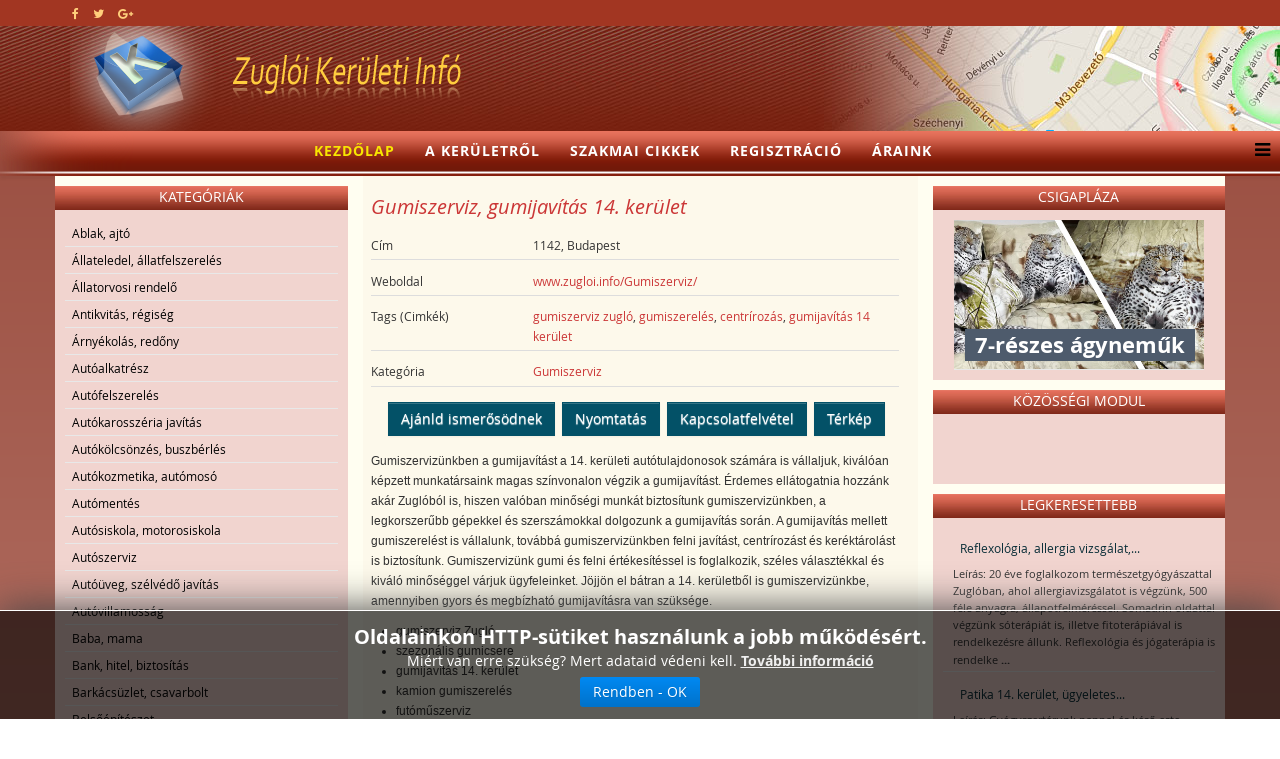

--- FILE ---
content_type: text/html; charset=utf-8
request_url: https://www.zugloi.info/Gumiszerviz/Gumiszerviz-gumijavitas-14.-kerulet-389/Reszletek-megtekintese.html
body_size: 61346
content:
<!DOCTYPE html>
<html xmlns:fb="http://ogp.me/ns/fb#" xmlns="http://www.w3.org/1999/xhtml" xml:lang="hu-hu" lang="hu-hu" dir="ltr">
    <head>
        <meta http-equiv="X-UA-Compatible" content="IE=edge">
        <meta name="viewport" content="width=device-width, initial-scale=1">
                <!-- head -->
        <meta http-equiv="content-type" content="text/html; charset=utf-8" />
	<meta name="keywords" content="Gumiszerviz, gumijavítás 14. kerület" />
	
	<meta name="description" content="Érdemes ellátogatnia hozzánk akár Zuglóból is, hiszen gumiszervizünkben a gumijavítást a 14. kerületi autótulajdonosok számára is vállaljuk, kiválóan képzett munkatársaink magas színvonalon végzik a gumijavítást." />
	
	<title>Gumiszerviz, gumijavítás 14. kerület</title>
	<link href="/images/keruleti-original-small.png" rel="shortcut icon" type="image/vnd.microsoft.icon" />
	<link href="/plugins/editors/jckeditor/typography/typography2.php" rel="stylesheet" type="text/css" media="null" attribs="[]" />
	<link href="/components/com_mtree/templates/kinabalu/template.css" rel="stylesheet" type="text/css" />
	<link href="/media/jui/css/bootstrap.min.css?0f283512161543f83dad51b47874c105" rel="stylesheet" type="text/css" />
	<link href="/media/jui/css/bootstrap-responsive.min.css?0f283512161543f83dad51b47874c105" rel="stylesheet" type="text/css" />
	<link href="/media/jui/css/bootstrap-extended.css?0f283512161543f83dad51b47874c105" rel="stylesheet" type="text/css" />
	<link href="//maxcdn.bootstrapcdn.com/font-awesome/4.3.0/css/font-awesome.min.css" rel="stylesheet" type="text/css" />
	<link href="/media/com_mtree/js/jquery.typeahead.css" rel="stylesheet" type="text/css" />
	<link href="/templates/shaper_helix3/css/bootstrap.min.css" rel="stylesheet" type="text/css" />
	<link href="/templates/shaper_helix3/css/font-awesome.min.css" rel="stylesheet" type="text/css" />
	<link href="/templates/shaper_helix3/css/legacy.css" rel="stylesheet" type="text/css" />
	<link href="/templates/shaper_helix3/css/template.css" rel="stylesheet" type="text/css" />
	<link href="/templates/shaper_helix3/css/presets/preset4.css" rel="stylesheet" class="preset" type="text/css" />
	<link href="/templates/shaper_helix3/css/custom.css" rel="stylesheet" type="text/css" />
	<link href="/templates/shaper_helix3/css/frontend-edit.css" rel="stylesheet" type="text/css" />
	<link href="/modules/mod_cookiesaccept/screen.css" rel="stylesheet" type="text/css" />
	<link href="https://www.zugloi.info/media/com_uniterevolution2/assets/rs-plugin/css/settings.css" rel="stylesheet" type="text/css" />
	<link href="https://www.zugloi.info/media/com_uniterevolution2/assets/rs-plugin/css/dynamic-captions.css" rel="stylesheet" type="text/css" />
	<link href="https://www.zugloi.info/media/com_uniterevolution2/assets/rs-plugin/css/static-captions.css" rel="stylesheet" type="text/css" />
	<style type="text/css">
@media (min-width: 1400px) {
.container {
max-width: 1140px;
}
}#sp-top-bar{ background-color:#a23622; }#sp-footer{ background-color:#a23622; }
	</style>
	<script src="//assets.pinterest.com/js/pinit.js" type="text/javascript"></script>
	<script src="/media/jui/js/jquery.min.js?0f283512161543f83dad51b47874c105" type="text/javascript"></script>
	<script src="/media/jui/js/jquery-noconflict.js?0f283512161543f83dad51b47874c105" type="text/javascript"></script>
	<script src="/media/jui/js/jquery-migrate.min.js?0f283512161543f83dad51b47874c105" type="text/javascript"></script>
	<script src="/media/com_mtree/js/vote.js" type="text/javascript"></script>
	<script src="/media/com_mtree/js/jquery.fancybox-1.3.4.pack.js" type="text/javascript"></script>
	<script src="/media/com_mtree/js/jquery.typeahead.min.js" type="text/javascript"></script>
	<script src="/templates/shaper_helix3/js/bootstrap.min.js" type="text/javascript"></script>
	<script src="/templates/shaper_helix3/js/jquery.sticky.js" type="text/javascript"></script>
	<script src="/templates/shaper_helix3/js/main.js" type="text/javascript"></script>
	<script src="/templates/shaper_helix3/js/frontend-edit.js" type="text/javascript"></script>
	<script src="https://www.zugloi.info/media/com_uniterevolution2/assets/rs-plugin/js/jquery.themepunch.tools.min.js" type="text/javascript"></script>
	<script src="https://www.zugloi.info/media/com_uniterevolution2/assets/rs-plugin/js/jquery.themepunch.revolution.min.js" type="text/javascript"></script>
	<script type="text/javascript">
var mtoken="c9c859d8dd36c884416b12b64526013c";
var JURI_ROOT="https://www.zugloi.info/";
var ratingImagePath="/media/com_mtree/images/";
var langRateThisListing="Értékeld ezt a hirdetést";
var ratingText=new Array();
ratingText[5]="Kiváló!";
ratingText[4]="Jó";
ratingText[3]="Megfelelő";
ratingText[2]="Méltányolható";
ratingText[1]="Nagyon rossz";

var sp_preloader = '0';

var sp_gotop = '0';

var sp_offanimation = 'default';
var mtoken="98d4a8c0f89b66aac60d098fe385d4c8";
var JURI_ROOT="https://www.zugloi.info/";
var ratingImagePath="/media/com_mtree/images/";
var langRateThisListing="Értékeld ezt a hirdetést";
var ratingText=new Array();
ratingText[5]="Kiváló!";
ratingText[4]="Jó";
ratingText[3]="Megfelelő";
ratingText[2]="Méltányolható";
ratingText[1]="Nagyon rossz";

var sp_preloader = '0';

var sp_gotop = '0';

var sp_offanimation = 'default';
var mtoken="98d4a8c0f89b66aac60d098fe385d4c8";
var JURI_ROOT="https://www.zugloi.info/";
var ratingImagePath="/media/com_mtree/images/";
var langRateThisListing="Értékeld ezt a hirdetést";
var ratingText=new Array();
ratingText[5]="Kiváló!";
ratingText[4]="Jó";
ratingText[3]="Megfelelő";
ratingText[2]="Méltányolható";
ratingText[1]="Nagyon rossz";

var sp_preloader = '0';

var sp_gotop = '0';

var sp_offanimation = 'default';
var mtoken="98d4a8c0f89b66aac60d098fe385d4c8";
var JURI_ROOT="https://www.zugloi.info/";
var ratingImagePath="/media/com_mtree/images/";
var langRateThisListing="Értékeld ezt a hirdetést";
var ratingText=new Array();
ratingText[5]="Kiváló!";
ratingText[4]="Jó";
ratingText[3]="Megfelelő";
ratingText[2]="Méltányolható";
ratingText[1]="Nagyon rossz";

var sp_preloader = '0';

var sp_gotop = '0';

var sp_offanimation = 'default';
var mtoken="98d4a8c0f89b66aac60d098fe385d4c8";
var JURI_ROOT="https://www.zugloi.info/";
var ratingImagePath="/media/com_mtree/images/";
var langRateThisListing="Értékeld ezt a hirdetést";
var ratingText=new Array();
ratingText[5]="Kiváló!";
ratingText[4]="Jó";
ratingText[3]="Megfelelő";
ratingText[2]="Méltányolható";
ratingText[1]="Nagyon rossz";

var sp_preloader = '0';

var sp_gotop = '0';

var sp_offanimation = 'default';
var mtoken="98d4a8c0f89b66aac60d098fe385d4c8";
var JURI_ROOT="https://www.zugloi.info/";
var ratingImagePath="/media/com_mtree/images/";
var langRateThisListing="Értékeld ezt a hirdetést";
var ratingText=new Array();
ratingText[5]="Kiváló!";
ratingText[4]="Jó";
ratingText[3]="Megfelelő";
ratingText[2]="Méltányolható";
ratingText[1]="Nagyon rossz";

var sp_preloader = '0';

var sp_gotop = '0';

var sp_offanimation = 'default';
var mtoken="98d4a8c0f89b66aac60d098fe385d4c8";
var JURI_ROOT="https://www.zugloi.info/";
var ratingImagePath="/media/com_mtree/images/";
var langRateThisListing="Értékeld ezt a hirdetést";
var ratingText=new Array();
ratingText[5]="Kiváló!";
ratingText[4]="Jó";
ratingText[3]="Megfelelő";
ratingText[2]="Méltányolható";
ratingText[1]="Nagyon rossz";

var sp_preloader = '0';

var sp_gotop = '0';

var sp_offanimation = 'default';
var mtoken="98d4a8c0f89b66aac60d098fe385d4c8";
var JURI_ROOT="https://www.zugloi.info/";
var ratingImagePath="/media/com_mtree/images/";
var langRateThisListing="Értékeld ezt a hirdetést";
var ratingText=new Array();
ratingText[5]="Kiváló!";
ratingText[4]="Jó";
ratingText[3]="Megfelelő";
ratingText[2]="Méltányolható";
ratingText[1]="Nagyon rossz";

var sp_preloader = '0';

var sp_gotop = '0';

var sp_offanimation = 'default';
var mtoken="98d4a8c0f89b66aac60d098fe385d4c8";
var JURI_ROOT="https://www.zugloi.info/";
var ratingImagePath="/media/com_mtree/images/";
var langRateThisListing="Értékeld ezt a hirdetést";
var ratingText=new Array();
ratingText[5]="Kiváló!";
ratingText[4]="Jó";
ratingText[3]="Megfelelő";
ratingText[2]="Méltányolható";
ratingText[1]="Nagyon rossz";

var sp_preloader = '0';

var sp_gotop = '0';

var sp_offanimation = 'default';
var mtoken="98d4a8c0f89b66aac60d098fe385d4c8";
var JURI_ROOT="https://www.zugloi.info/";
var ratingImagePath="/media/com_mtree/images/";
var langRateThisListing="Értékeld ezt a hirdetést";
var ratingText=new Array();
ratingText[5]="Kiváló!";
ratingText[4]="Jó";
ratingText[3]="Megfelelő";
ratingText[2]="Méltányolható";
ratingText[1]="Nagyon rossz";

var sp_preloader = '0';

var sp_gotop = '0';

var sp_offanimation = 'default';
var mtoken="98d4a8c0f89b66aac60d098fe385d4c8";
var JURI_ROOT="https://www.zugloi.info/";
var ratingImagePath="/media/com_mtree/images/";
var langRateThisListing="Értékeld ezt a hirdetést";
var ratingText=new Array();
ratingText[5]="Kiváló!";
ratingText[4]="Jó";
ratingText[3]="Megfelelő";
ratingText[2]="Méltányolható";
ratingText[1]="Nagyon rossz";

var sp_preloader = '0';

var sp_gotop = '0';

var sp_offanimation = 'default';
var mtoken="98d4a8c0f89b66aac60d098fe385d4c8";
var JURI_ROOT="https://www.zugloi.info/";
var ratingImagePath="/media/com_mtree/images/";
var langRateThisListing="Értékeld ezt a hirdetést";
var ratingText=new Array();
ratingText[5]="Kiváló!";
ratingText[4]="Jó";
ratingText[3]="Megfelelő";
ratingText[2]="Méltányolható";
ratingText[1]="Nagyon rossz";

var sp_preloader = '0';

var sp_gotop = '0';

var sp_offanimation = 'default';
var mtoken="98d4a8c0f89b66aac60d098fe385d4c8";
var JURI_ROOT="https://www.zugloi.info/";
var ratingImagePath="/media/com_mtree/images/";
var langRateThisListing="Értékeld ezt a hirdetést";
var ratingText=new Array();
ratingText[5]="Kiváló!";
ratingText[4]="Jó";
ratingText[3]="Megfelelő";
ratingText[2]="Méltányolható";
ratingText[1]="Nagyon rossz";

var sp_preloader = '0';

var sp_gotop = '0';

var sp_offanimation = 'default';

	</script>
	<meta property="og:site_name" content="Zuglói cégek, üzletek | Vállakozás, szolgáltatás XIV. kerület"/>
	<meta property="og:title" content="Gumiszerviz, gumijavítás 14. kerület"/>
	<meta property="og:description" content="Érdemes ellátogatnia hozzánk akár Zuglóból is, hiszen gumiszervizünkben a gumijavítást a 14. kerületi autótulajdonosok számára is vállaljuk, kiválóan képzett munkatársaink magas színvonalon végzik a gumijavítást."/>
	<meta property="og:url" content="https://www.zugloi.info/Gumiszerviz/Gumiszerviz-gumijavitas-14.-kerulet-389/Reszletek-megtekintese.html"/>
	<meta property="og:title" content="Családi napközi Zugló, gyermekfelügyelet 14. kerület"/>
	<meta property="og:description" content="A 14. kerület közelében található családi napközink, ahol akár alkalmi gyermekfelügyeletet is biztosítani tudunk. Zuglóból is szeretettel várjuk a gyerekeket."/>
	<meta property="og:url" content="https://www.zugloi.info/Bolcsode-ovoda-napkozi/Csaladi-napkozi-Zuglo-gyermekfelugyelet-14.-kerulet-762/Reszletek-megtekintese.html"/>

        <!-- Global site tag (gtag.js) - Google Analytics -->
<script async src="https://www.googletagmanager.com/gtag/js?id=UA-15845359-24"></script>
<script>
  window.dataLayer = window.dataLayer || [];
  function gtag(){dataLayer.push(arguments);}
  gtag('js', new Date());

  gtag('config', 'UA-15845359-24');
</script>

    
<script src='/plugins/sh404sefcore/sh404sefsocial/sh404sefsocial.js' type='text/javascript' ></script>
<script type='text/javascript'>
      _sh404sefSocialTrack.options = {enableGoogleTracking:true,
      enableAnalytics:false, trackerName:'',
      FBChannelUrl:'//www.zugloi.info/index.php?option=com_sh404sef&view=channelurl&format=raw&langtag=hu_HU'};
      window.fbAsyncInit = _sh404sefSocialTrack.setup;
      </script><!-- sh404SEF social buttons css -->
<style type="text/css">
/* Top padding for buttons set */
div.sh404sef-social-buttons {
	padding-top: 0.5em;
}
.sh404sef-social-buttons span {
   	display: inline-block;
 	vertical-align: top;
 	margin-bottom: 0.3em;
}
/* fix for Linkedin, not full fix as Linkedin has some inline style with !important, which can't be overriden */
.sh404sef-social-buttons span.IN-widget[style] {
/*  	vertical-align: bottom !important; */
}
/* vertical adjustment for Linkedin */
.sh404sef-social-buttons span.linkedin {
/*     position: relative; */
/*     top: 3px; */
}
/* vertical adjustment for Google+ page */
.sh404sef-social-buttons span.googlepluspage {
/*     position: relative; */
/*      top: 2px; */
}

/* Facebook flyout cut-off fix */
.fb-like span{overflow:visible !important; } 
.fb-send span{overflow:visible !important;}
.fb-like iframe{max-width: none !important; } 
.fb-send iframe{max-width: none !important; }

/* Joomla default templates css fix */
/* parent elements needs to have overflow visible */
.items-row.cols-2, .items-leading {overflow:visible !important;}
#contentarea {overflow:visible !important;}

</style>
<!-- sh404SEF social buttons css --><script type='text/javascript'>var _sh404SEF_live_site = 'https://www.zugloi.info/';</script></head>

    <body class="site com-mtree view- no-layout task-viewlink hu-hu ltr  sticky-header layout-fluid off-canvas-menu-init">
<!-- Facebook SDK -->
<div id='fb-root'></div>
<script type='text/javascript'>

      // Load the SDK Asynchronously
      (function(d){
      var js, id = 'facebook-jssdk'; if (d.getElementById(id)) {return;}
      js = d.createElement('script'); js.id = id; js.async = true;
      js.src = '//connect.facebook.net/hu_HU/all.js';
      d.getElementsByTagName('head')[0].appendChild(js);
    }(document));

</script>
<!-- End Facebook SDK -->


        <div class="body-wrapper">
            <div class="body-innerwrapper">
                <section id="sp-top-bar" class=" fatwtelmail"><div class="container"><div class="row"><div id="sp-top1" class="col-lg-4 "><div class="sp-column topp1"><ul class="social-icons"><li><a target="_blank" href="https://www.facebook.com/keruletiinfo" aria-label="facebook"><i class="fa fa-facebook"></i></a></li><li><a target="_blank" href="https://twitter.com/Keruleti_info" aria-label="twitter"><i class="fa fa-twitter"></i></a></li><li><a target="_blank" href="https://plus.google.com/+Ker%C3%BCletiInf%C3%B3Budapest/posts" aria-label="google plus"><i class="fa fa-google-plus"></i></a></li></ul></div></div><div id="sp-top2" class="col-lg-8 "><div class="sp-column topp2"></div></div></div></div></section><section id="sp-fejlec" class=" fejlec-bg"><div class="container"><div class="row"><div id="sp-logo" class="col-lg-12 "><div class="sp-column loggo"><div class="logo"><a href="/"><img class="sp-default-logo" src="/images/2015-rmt-pasa-awacs/images/logo-zu.png" alt="Zuglói cégek, üzletek | Vállakozás, szolgáltatás XIV. kerület"></a></div></div></div></div></div></section><header id="sp-header" class=" menu-bg"><div class="row"><div id="sp-menu" class="col-lg-12 "><div class="sp-column menyu">			<div class='sp-megamenu-wrapper'>
				<a id="offcanvas-toggler" href="#" aria-label="Menu"><i class="fa fa-bars" aria-hidden="true" title="Menu"></i></a>
				<ul class="sp-megamenu-parent menu-fade hidden-sm hidden-xs"><li class="sp-menu-item current-item active"><a  href="/"  >Kezdőlap</a></li><li class="sp-menu-item"><a  href="/A-keruletrol/"  >A kerületről</a></li><li class="sp-menu-item"><a  href="/Szakmai-cikkek/"  >Szakmai cikkek</a></li><li class="sp-menu-item"><a  href="/Regisztracio/"  >Regisztráció</a></li><li class="sp-menu-item"><a  href="/Araink/"  >Áraink</a></li></ul>			</div>
		</div></div></div></header><section id="sp-page-title"><div class="row"><div id="sp-title" class="col-lg-12 "><div class="sp-column "></div></div></div></section><section id="sp-main-body" class=" kozep-bg"><div class="container"><div class="row"><div id="sp-left" class="col-lg-3 d-none d-lg-block"><div class="sp-column baloldal"><div class="sp-module "><h3 class="sp-module-title">Kategóriák</h3><div class="sp-module-content"><ul class="nav menu">

	<li><a href="/Ablak-ajto/">Ablak, ajtó</a></li><li><a href="/Allateledel-allatfelszereles/">Állateledel, állatfelszerelés</a></li><li><a href="/Allatorvosi-rendelo/">Állatorvosi rendelő</a></li><li><a href="/Antikvitas-regiseg/">Antikvitás, régiség</a></li><li><a href="/Arnyekolas-redony/">Árnyékolás, redőny</a></li><li><a href="/Autoalkatresz/">Autóalkatrész</a></li><li><a href="/Autofelszereles/">Autófelszerelés</a></li><li><a href="/Autokarosszeria-javitas/">Autókarosszéria javítás</a></li><li><a href="/Autokolcsonzes-buszberles/">Autókölcsönzés, buszbérlés</a></li><li><a href="/Autokozmetika-automoso/">Autókozmetika, autómosó</a></li><li><a href="/Automentes/">Autómentés</a></li><li><a href="/Autosiskola-motorosiskola/">Autósiskola, motorosiskola</a></li><li><a href="/Autoszerviz/">Autószerviz</a></li><li><a href="/Autouveg-szelvedo-javitas/">Autóüveg, szélvédő javítás</a></li><li><a href="/Autovillamossag/">Autóvillamosság</a></li><li><a href="/Baba-mama/">Baba, mama</a></li><li><a href="/Bank-hitel-biztositas/">Bank, hitel, biztosítás</a></li><li><a href="/Barkacsuzlet-csavarbolt/">Barkácsüzlet, csavarbolt</a></li><li><a href="/Belsoepiteszet/">Belsőépítészet</a></li><li><a href="/Beton-betontechnika/">Beton, betontechnika</a></li><li><a href="/Biztonsagtechnika-vagyonvedelem/">Biztonságtechnika, vagyonvédelem</a></li><li class="parent active"><a href="/Bolcsode-ovoda-napkozi/">Bölcsöde, óvoda, napközi</a></li><li><a href="/Burkolat-termesko/">Burkolat, terméskő</a></li><li><a href="/Butor-butorbolt/">Bútor, bútorbolt</a></li><li><a href="/Cipo-taska-kiegeszito/">Cipő, táska, kiegészítő</a></li><li><a href="/Csomagolas/">Csomagolás</a></li><li><a href="/Cukraszda-fagyizo/">Cukrászda, fagyizó</a></li><li><a href="/Diszallat-horgaszbolt/">Díszállat, horgászbolt</a></li><li><a href="/Dugulaselharitas/">Duguláselhárítás</a></li><li><a href="/Egeszseg/">Egészség</a></li><li><a href="/Elektronikai-szerviz/">Elektronikai szerviz</a></li><li><a href="/Epitoanyag/">Építőanyag</a></li><li><a href="/Etterem-pizzeria/">Étterem, pizzéria</a></li><li><a href="/Festekbolt-vegyiaru/">Festékbolt, vegyiáru</a></li><li><a href="/Fogorvos-fogtechnika/">Fogorvos, fogtechnika</a></li><li><a href="/Forditas-tolmacsolas/">Fordítás, tolmácsolás</a></li><li><a href="/Foto-jatek-ajandek/">Fotó, játék, ajándék</a></li><li><a href="/Furdoszobaszalon-szaniter/">Fürdőszobaszalon, szaniter</a></li><li><a href="/Futestechnika-epuletgepeszet/">Fűtéstechnika, épületgépészet</a></li><li><a href="/Fuvarozas-szallitmanyozas/">Fuvarozás, szállítmányozás</a></li><li><a href="/Gasztronomia/">Gasztronómia</a></li><li><a href="/Gep-szerszam-gepkolcsonzes/">Gép, szerszám, gépkölcsönzés</a></li><li><a href="/Gumiszerviz/">Gumiszerviz</a></li><li><a href="/Gyogyszertar-Patika/">Gyógyszertár, Patika</a></li><li><a href="/Haztartasi-gep-szerviz/">Háztartási gép, szerviz</a></li><li><a href="/Ingatlan-ingatlankozvetito/">Ingatlan, ingatlanközvetítő</a></li><li><a href="/Irodatechnika-penztargep/">Irodatechnika, pénztárgép</a></li><li><a href="/Karpitos-butorfelujitas/">Kárpitos, bútorfelújítás</a></li><li><a href="/Kerekparbolt-szerviz/">Kerékpárbolt, szerviz</a></li><li><a href="/Kert-kerteszet/">Kert, kertészet</a></li><li><a href="/Kisallatkozmetika/">Kisállatkozmetika</a></li><li><a href="/Klimatechnika-legtechnika/">Klímatechnika, légtechnika</a></li><li><a href="/Kontener-sittszallitas/">Konténer, sittszállítás</a></li><li><a href="/Konyveles-adotanacsadas/">Könyvelés, adótanácsadás</a></li><li><a href="/Kozjegyzo-ugyved/">Közjegyző, ügyvéd</a></li><li><a href="/Kutfuras/">Kútfúrás</a></li><li><a href="/Lakasfelujitas-hazepites/">Lakásfelújítás, házépítés</a></li><li><a href="/Lakastextil-szonyeg/">Lakástextil, szőnyeg</a></li><li><a href="/Mobiltelefon-navigacio/">Mobiltelefon, navigáció</a></li><li><a href="/Munkavedelem-tuzvedelem/">Munkavédelem, tűzvédelem</a></li><li><a href="/Nyomda-reklamtargy/">Nyomda, reklámtárgy</a></li><li><a href="/Oktatas-tanfolyam/">Oktatás, tanfolyam</a></li><li><a href="/Optika-szemeszet/">Optika, szemészet</a></li><li><a href="/Ora-ekszer/">Óra, ékszer</a></li><li><a href="/Papir-iroszer/">Papír, írószer</a></li><li><a href="/Rendezveny-rendezvenyhelyszin/">Rendezvény, rendezvényhelyszín</a></li><li><a href="/Ruha-ruhauzlet/">Ruha, ruhaüzlet</a></li><li><a href="/Sport-hobby-szabadido/">Sport, hobby, szabadidő</a></li><li><a href="/Szallas/">Szállás</a></li><li><a href="/Szamitastechnika/">Számítástechnika</a></li><li><a href="/Szepsegszalon/">Szépségszalon</a></li><li><a href="/Szigeteles-szigeteloanyag/">Szigetelés, szigetelőanyag</a></li><li><a href="/Takaritas-tisztitas/">Takarítás, tisztítás</a></li><li><a href="/Tarsashazkezeles/">Társasházkezelés</a></li><li><a href="/Tetofedes-badogos/">Tetőfedés, bádogos</a></li><li><a href="/Uvegezes-kepkeretezes/">Üvegezés, képkeretezés</a></li><li><a href="/Vas-muszaki-cikk/">Vas-műszaki cikk</a></li><li><a href="/Villamossagi-szakuzlet-villanyszerelo/">Villamossági szaküzlet, villanyszerelő</a></li><li><a href="/Virag-viragkuldes/">Virág, virágküldés</a></li><li><a href="/Viz-gaz-futesszereles/">Víz, gáz, fűtésszerelés</a></li><li><a href="/Zarjavitas-zarcsere/">Zárjavítás, zárcsere</a></li></ul></div></div></div></div><div id="sp-component" class="col-md-10 col-lg-6 "><div class="sp-column tartal"><div id="system-message-container">
	</div>
<div class="page-listing" itemscope itemtype="http://schema.org/Thing">
<!-- Listing Details Style 8 -->
<div id="listing" class="row-fluid link-id-389 cat-id-239 tlcat-id-239">
<h1 class="row-fluid"><span itemprop="name">Gumiszerviz, gumijavítás 14. kerület </span></h1>

<div class="fields"><div class="row0"><div id="field_4" class="fieldRow mfieldtype_coreaddress lastFieldRow" style="width:98%"><div class="caption">Cím</div><div class="output">1142, Budapest</div></div></div><div class="row0"><div id="field_12" class="fieldRow mfieldtype_corewebsite lastFieldRow" style="width:98%"><div class="caption">Weboldal</div><div class="output"><a href="https://www.zugloi.info/Gumiszerviz/" target="_blank" rel="nofollow">www.zugloi.info/Gumiszerviz/</a></div></div></div><div class="row0"><div id="field_28" class="fieldRow mfieldtype_mtags lastFieldRow" style="width:98%"><div class="caption">Tags (Cimkék)</div><div class="output"><a rel="tag" class="tag mt-field-28-value-gumiszerviz-zuglo" href="/Kereses/Tags-Cimkek/gumiszerviz-zuglo/">gumiszerviz zugló</a>, <a rel="tag" class="tag mt-field-28-value-gumiszereles" href="/Kereses/Tags-Cimkek/gumiszereles/">gumiszerelés</a>, <a rel="tag" class="tag mt-field-28-value-centrirozas" href="/Kereses/Tags-Cimkek/centrirozas/">centrírozás</a>, <a rel="tag" class="tag mt-field-28-value-gumijavitas-14-kerulet" href="/Kereses/Tags-Cimkek/gumijavitas-14-kerulet/">gumijavítás 14 kerület</a></div></div></div><div class="row0">
	    <div id="field_X" class="fieldRow mfieldtype_corewebsite lastFieldRow" style="width:98%">
		<div class="caption">Kategória</div>
		<div class="output"><a href="/Gumiszerviz/" >Gumiszerviz</a> 
		</div>
	    </div>
	</div></div>	<div class="row-fluid">
	<div class="span12 actions-rating-fav">
			<div class="actions">
			<a href="/Gumiszerviz/Gumiszerviz-gumijavitas-14.-kerulet-389/Ajanlas.html" class="btn" rel="nofollow">Ajánld ismerősödnek</a><a href="/index.php?option=com_mtree&amp;Itemid=&amp;lang=hu&amp;link_id=389&amp;task=print&amp;tmpl=component" onclick="javascript:void window.open(this.href, 'win2', 'status=no,toolbar=no,scrollbars=yes,titlebar=no,menubar=no,resizable=yes,width=640,height=480,directories=no,location=no'); return false;" title="Nyomtatás" class="btn" rel="nofollow">Nyomtatás</a><a href="/Gumiszerviz/Gumiszerviz-gumijavitas-14.-kerulet-389/Kapcsolat.html" class="btn" rel="nofollow">Kapcsolatfelvétel</a><a href="http://maps.google.com/maps?q=+Budapest++1142" class="btn" rel="nofollow" target="_blank">Térkép</a></div>
		</div>
		</div><div class="column one"><div class="listing-desc"><p>Gumiszervizünkben a gumijavítást a 14. kerületi autótulajdonosok számára is vállaljuk, kiválóan képzett munkatársaink magas színvonalon végzik a gumijavítást. Érdemes ellátogatnia hozzánk akár Zuglóból is, hiszen valóban minőségi munkát biztosítunk gumiszervizünkben, a legkorszerűbb gépekkel és szerszámokkal dolgozunk a gumijavítás során. A gumijavítás mellett gumiszerelést is vállalunk, továbbá gumiszervizünkben felni javítást, centrírozást és keréktárolást is biztosítunk. Gumiszervizünk gumi és felni értékesítéssel is foglalkozik, széles választékkal és kiváló minőséggel várjuk ügyfeleinket. Jöjjön el bátran a 14. kerületből is gumiszervizünkbe, amennyiben gyors és megbízható gumijavításra van szüksége.</p>
<ul>
<li>gumiszerviz Zugló</li>
<li>szezonális gumicsere</li>
<li>gumijavítás 14. kerület</li>
<li>kamion gumiszerelés</li>
<li>futóműszerviz</li>
<li>gumis műhely XIV. kerület</li>
<li>gumiabroncs csere</li>
<li>felni hegesztés</li>
<li>akciós gumiszerelés</li>
<li>kerékkiegyensúlyozás</li>
<li>roller gumiszerelés 14. kerület</li>
<li>felni polírozás</li>
<li>akciós autógumi </li>
<li>autógumi eladás Zugló</li>
<li>használt gumiabroncs leadás</li>
<li>gumiszerelés</li>
<li>mikrobusz gumiabroncs</li>
<li>autógumi értékesítés XIV. kerület</li>
<li>használt gumi</li>
<li>gumihotel </li>
<li>defekt javítás 14. kerület</li>
<li>kisteherautó gumi</li>
<li>nyári gumi csere</li>
<li>akciós nyári gumi Zugló</li>
<li>akciós téli gumi</li>
<li>futómű javítás</li>
<li>gumi szerelés</li>
<li>téli gumi csere XIV. kerület</li>
<li>elektromos kerékpár gumiszerelés</li>
<li>felni fényezés</li>
<li>futómű állítás </li>
<li>nagymotor gumiszerelés</li>
<li>új gumi 14. kerület</li>
<li>gumitárolás </li>
<li>gumi tárolás</li>
<li>gumi oldalfal javítás</li>
<li>munkagép gumiszerelés XIV. kerület</li>
<li>centrírozás</li>
<li>kerék nyomás mérés</li>
<li>alufelni javítás Zugló</li>
<li>robogó gumiszerelés</li>
<li>kerékcsere</li>
<li>szezonális gumitárolás</li>
<li>szezonális keréktárolás</li>
<li>felnijavítás 14. kerület</li>
</ul></div></div><div class="listing-share">
	<div class="row-fluid">
		<div class="span12">
						<div class="listing-share-item listing-share-email"><a title="Oszd meg e-mailben" href="mailto:?subject=Gumiszerviz, gumijavítás 14. kerület&body=%C3%89rdemes%20ell%C3%A1togatnia%20hozz%C3%A1nk%20ak%C3%A1r%20Zugl%C3%B3b%C3%B3l%20is%2C%20hiszen%20gumiszerviz%C3%BCnkben%20a%20gumijav%C3%ADt%C3%A1st%20a%2014.%20ker%C3%BCleti%20aut%C3%B3tulajdonosok%20sz%C3%A1m%C3%A1ra%20is%20v%C3%A1llaljuk%2C%20kiv%C3%A1l%C3%B3an%20k%C3%A9pzett%20munkat%C3%A1rsaink%20magas%20sz%C3%ADnvonalon%20v%C3%A9gzik%20a%20gumijav%C3%ADt%C3%A1st.%20%0A%0A%20https%3A%2F%2Fwww.zugloi.info%2FGumiszerviz%2FGumiszerviz-gumijavitas-14.-kerulet-389%2FReszletek-megtekintese.html"><i class="fa fa-envelope"></i></a></div>
						<div class="listing-share-item listing-share-facebook"><a target="_blank" href="https://www.facebook.com/sharer/sharer.php?u=https://www.zugloi.info/Gumiszerviz/Gumiszerviz-gumijavitas-14.-kerulet-389/Reszletek-megtekintese.html" onclick="void window.open(this.href, 'win2', 'status=no,toolbar=no,scrollbars=yes,titlebar=no,menubar=no,resizable=yes,width=640,height=480,directories=no,location=no'); return false;"><i class="fa fa-facebook"></i></a></div>
						<div class="listing-share-item listing-share-linkedin"><a href="https://www.linkedin.com/shareArticle?mini=true&url=https%3A%2F%2Fwww.zugloi.info%2FGumiszerviz%2FGumiszerviz-gumijavitas-14.-kerulet-389%2FReszletek-megtekintese.html&title=Gumiszerviz%2C%20gumijav%C3%ADt%C3%A1s%2014.%20ker%C3%BClet&summary=%C3%89rdemes%20ell%C3%A1togatnia%20hozz%C3%A1nk%20ak%C3%A1r%20Zugl%C3%B3b%C3%B3l%20is%2C%20hiszen%20gumiszerviz%C3%BCnkben%20a%20gumijav%C3%ADt%C3%A1st%20a%2014.%20ker%C3%BCleti%20aut%C3%B3tulajdonosok%20sz%C3%A1m%C3%A1ra%20is%20v%C3%A1llaljuk%2C%20kiv%C3%A1l%C3%B3an%20k%C3%A9pzett%20munkat%C3%A1rsaink%20magas%20sz%C3%ADnvonalon%20v%C3%A9gzik%20a%20gumijav%C3%ADt%C3%A1st." onclick="void window.open(this.href, 'win2', 'status=no,toolbar=no,scrollbars=yes,titlebar=no,menubar=no,resizable=yes,width=640,height=480,directories=no,location=no'); return false;"><i class="fa fa-linkedin"></i></a></div>
						<div class="listing-share-item listing-share-twitter"><a href="https://twitter.com/intent/tweet?text=Gumiszerviz%2C%20gumijav%C3%ADt%C3%A1s%2014.%20ker%C3%BClet&url=https%3A%2F%2Fwww.zugloi.info%2FGumiszerviz%2FGumiszerviz-gumijavitas-14.-kerulet-389%2FReszletek-megtekintese.html" onclick="void window.open(this.href, 'win2', 'status=no,toolbar=no,scrollbars=yes,titlebar=no,menubar=no,resizable=yes,width=640,height=480,directories=no,location=no'); return false;"><i class="fa fa-twitter"></i></a></div>
						<div class="listing-share-item listing-share-pinterest"><a href="https://pinterest.com/pin/create/link/?url=https%3A%2F%2Fwww.zugloi.info%2FGumiszerviz%2FGumiszerviz-gumijavitas-14.-kerulet-389%2FReszletek-megtekintese.html&description=Gumiszerviz, gumijavítás 14. kerület&media=" onclick="void window.open(this.href, 'win2', 'status=no,toolbar=no,scrollbars=yes,titlebar=no,menubar=no,resizable=yes,width=640,height=480,directories=no,location=no'); return false;"><i class="fa fa-pinterest"></i></a></div>
						<div class="listing-share-item listing-share-google-plus"><a href="https://plus.google.com/share?url=https%3A%2F%2Fwww.zugloi.info%2FGumiszerviz%2FGumiszerviz-gumijavitas-14.-kerulet-389%2FReszletek-megtekintese.html" onclick="void window.open(this.href, 'win2', 'status=no,toolbar=no,scrollbars=yes,titlebar=no,menubar=no,resizable=yes,width=640,height=480,directories=no,location=no'); return false;"><i class="fa fa-google-plus"></i></a></div>
			
		</div>
	</div>
</div>
<div class="listing-facebook-like">
	<div class="row-fluid">
		<div class="span12">
			<div id="fb-root"></div>
			<script>(function(d, s, id) {
					var js, fjs = d.getElementsByTagName(s)[0];
					if (d.getElementById(id)) return;
					js = d.createElement(s); js.id = id;
					js.src = "//connect.facebook.net/en_US/sdk.js#xfbml=1&version=v2.8";
					fjs.parentNode.insertBefore(js, fjs);
				}(document, 'script', 'facebook-jssdk'));</script>
			<div class="fb-like" data-href="https://www.zugloi.info/Gumiszerviz/Gumiszerviz-gumijavitas-14.-kerulet-389/Reszletek-megtekintese.html" data-layout="standard" data-action="like" data-show-faces="true" data-share="false"></div>
		</div>
	</div>
</div>
</div>
<div class="map">
	<div class="title">Térkép</div>
	<script src="//maps.googleapis.com/maps/api/js?v=3&key=AIzaSyCi0qP9WeoCd5ger8Vck6pfLa8RAIJFVLg" type="text/javascript"></script>
	<script type="text/javascript">
		function initialize() {
			var mapLatlng = new google.maps.LatLng(47.529163, 19.098253);
			var mapOptions = {
			  zoom: 13,
			  center: mapLatlng,
			  mapTypeId: google.maps.MapTypeId.ROADMAP,
			  scrollwheel: false
			};
			var map = new google.maps.Map(document.getElementById("map"), mapOptions);
			var marker = new google.maps.Marker({
				position: mapLatlng,
				map: map,
			 	title:"Gumiszerviz, gumijavítás 14. kerület"
			 });
		}
		google.maps.event.addDomListener(window, 'load', initialize);
	</script>
	<div id="map" style="max-width: none;width:100%;height:300px"></div>
</div></div></div></div><div id="sp-right" class="col-lg-3 "><div class="sp-column jobboldal"><div class="sp-module "><h3 class="sp-module-title">Csigapláza</h3><div class="sp-module-content"><!-- START REVOLUTION SLIDER 5.0.16 fixed mode -->

<div id="rev_slider_3_1_wrapper" class="rev_slider_wrapper" style="margin:0px auto;background-color:#E9E9E9;padding:0px;margin-top:0px;margin-bottom:0px;height:150px;width:250px;">
	<div id="rev_slider_3_1" class="rev_slider" style="display:none;height:150px;width:250px;">
<ul>	<!-- SLIDE  1-->
	<li data-transition="random" data-slotamount="7" data-masterspeed="300" data-link="https://csigaplaza.com/"  data-target="_blank"  data-saveperformance="off" >
		<!-- MAIN IMAGE -->
		<img src="https://www.zugloi.info/media/com_uniterevolution2/assets/images/dummy.png"  alt="slider1" data-lazyload="https://www.csigaplaza.com/images/slider1.jpg" data-bgposition="center top" data-bgfit="cover" data-bgrepeat="no-repeat">
		<!-- LAYERS -->

		<!-- LAYER NR. 1 -->
		<div class="tp-caption modern_big_bluebg_csp tp-fade tp-resizeme"
			data-x="11"
			data-y="109" 
			data-speed="300"
			data-start="500"
			data-easing="Power3.easeInOut"
			data-splitin="none"
			data-splitout="none"
			data-elementdelay="0.1"
			data-endelementdelay="0.1"
			 data-endspeed="300"

			style="z-index: 5; max-width: none; max-height: none; white-space: nowrap;">7-részes ágyneműk
		</div>
	</li>
	<!-- SLIDE  2-->
	<li data-transition="random" data-slotamount="7" data-masterspeed="300" data-link=" https://csigaplaza.com/"  data-target="_blank"  data-saveperformance="off" >
		<!-- MAIN IMAGE -->
		<img src="https://www.zugloi.info/media/com_uniterevolution2/assets/images/dummy.png"  alt="slider2" data-lazyload="https://www.csigaplaza.com/images/slider2.jpg" data-bgposition="center top" data-bgfit="cover" data-bgrepeat="no-repeat">
		<!-- LAYERS -->

		<!-- LAYER NR. 1 -->
		<div class="tp-caption dabasident tp-fade tp-resizeme"
			data-x="91"
			data-y="101" 
			data-speed="300"
			data-start="500"
			data-easing="Power3.easeInOut"
			data-splitin="none"
			data-splitout="none"
			data-elementdelay="0.1"
			data-endelementdelay="0.1"
			 data-endspeed="300"

			style="z-index: 5; max-width: none; max-height: none; white-space: nowrap;">Sherpa takarók
		</div>
	</li>
	<!-- SLIDE  3-->
	<li data-transition="random" data-slotamount="7" data-masterspeed="300" data-link=" https://csigaplaza.com/"  data-target="_blank"  data-saveperformance="off" >
		<!-- MAIN IMAGE -->
		<img src="https://www.zugloi.info/media/com_uniterevolution2/assets/images/dummy.png"  alt="slider3" data-lazyload="https://www.csigaplaza.com/images/slider3.jpg" data-bgposition="center top" data-bgfit="cover" data-bgrepeat="no-repeat">
		<!-- LAYERS -->

		<!-- LAYER NR. 1 -->
		<div class="tp-caption dabasident tp-fade tp-resizeme"
			data-x="28"
			data-y="40" 
			data-speed="300"
			data-start="500"
			data-easing="Power3.easeInOut"
			data-splitin="none"
			data-splitout="none"
			data-elementdelay="0.1"
			data-endelementdelay="0.1"
			 data-endspeed="300"

			style="z-index: 5; max-width: none; max-height: none; white-space: nowrap;">Mintás ágyneműk
		</div>
	</li>
	<!-- SLIDE  4-->
	<li data-transition="random" data-slotamount="7" data-masterspeed="300" data-link="https://csigaplaza.com/"  data-target="_blank"  data-saveperformance="off" >
		<!-- MAIN IMAGE -->
		<img src="https://www.zugloi.info/media/com_uniterevolution2/assets/images/dummy.png"  alt="slider4" data-lazyload="https://www.csigaplaza.com/images/slider4.jpg" data-bgposition="center top" data-bgfit="cover" data-bgrepeat="no-repeat">
		<!-- LAYERS -->

		<!-- LAYER NR. 1 -->
		<div class="tp-caption modern_medium_csigap tp-fade tp-resizeme"
			data-x="133"
			data-y="30" 
			data-speed="300"
			data-start="150"
			data-easing="Power3.easeInOut"
			data-splitin="none"
			data-splitout="none"
			data-elementdelay="0.1"
			data-endelementdelay="0.1"
			 data-endspeed="300"

			style="z-index: 5; max-width: none; max-height: none; white-space: nowrap;">Wellsoft<br />plédek,<br />takarók
		</div>
	</li>
	<!-- SLIDE  5-->
	<li data-transition="random" data-slotamount="7" data-masterspeed="300" data-link="https://csigaplaza.com/"  data-target="_blank"  data-saveperformance="off" >
		<!-- MAIN IMAGE -->
		<img src="https://www.zugloi.info/media/com_uniterevolution2/assets/images/dummy.png" style='background-color:#891294' alt="csiga-logoa" data-lazyload="https://www.zugloi.info/media/com_uniterevolution2/assets/images/transparent.png" data-bgposition="center top" data-bgfit="cover" data-bgrepeat="no-repeat">
		<!-- LAYERS -->

		<!-- LAYER NR. 1 -->
		<div class="tp-caption skewfromright"
			data-x="center" data-hoffset="3"
			data-y="center" data-voffset="3"
			data-speed="300"
			data-start="500"
			data-easing="Power3.easeInOut"
			data-elementdelay="0.1"
			data-endelementdelay="0.1"
			 data-endspeed="300"

			style="z-index: 5;"><div class="tp-layer-inner-rotation  " style=" -moz-transform: rotate(358deg); -ms-transform: rotate(358deg); -o-transform: rotate(358deg); -webkit-transform: rotate(358deg); transform: rotate(358deg); -moz-transform-origin: 50% 50%; -ms-transform-origin: 50% 50%; -o-transform-origin: 50% 50%; -webkit-transform-origin: 50% 50%; transform-origin: 50% 50%;">
<img src="https://www.zugloi.info/media/com_uniterevolution2/assets/images/dummy.png" alt="Csigaplaza-logo" data-ww="262" data-hh="123" data-lazyload="https://www.zugloi.info/images/uniterevolution/csigaplaza-promo/images/banners/csiga-logoa.png">
				</div>
		</div>
	</li>
</ul>
<div class="tp-bannertimer tp-bottom" style="display:none; visibility: hidden !important;"></div>	</div>
			
			<script type="text/javascript">

					
				/******************************************
					-	PREPARE PLACEHOLDER FOR SLIDER	-
				******************************************/
								
				 
						var setREVStartSize = function() {
							var	tpopt = new Object(); 
								tpopt.startwidth = 250;
								tpopt.startheight = 150;
								tpopt.container = jQuery('#rev_slider_3_1');
								tpopt.fullScreen = "off";
								tpopt.forceFullWidth="off";

							tpopt.container.closest(".rev_slider_wrapper").css({height:tpopt.container.height()});tpopt.width=parseInt(tpopt.container.width(),0);tpopt.height=parseInt(tpopt.container.height(),0);tpopt.bw=tpopt.width/tpopt.startwidth;tpopt.bh=tpopt.height/tpopt.startheight;if(tpopt.bh>tpopt.bw)tpopt.bh=tpopt.bw;if(tpopt.bh<tpopt.bw)tpopt.bw=tpopt.bh;if(tpopt.bw<tpopt.bh)tpopt.bh=tpopt.bw;if(tpopt.bh>1){tpopt.bw=1;tpopt.bh=1}if(tpopt.bw>1){tpopt.bw=1;tpopt.bh=1}tpopt.height=Math.round(tpopt.startheight*(tpopt.width/tpopt.startwidth));if(tpopt.height>tpopt.startheight&&tpopt.autoHeight!="on")tpopt.height=tpopt.startheight;if(tpopt.fullScreen=="on"){tpopt.height=tpopt.bw*tpopt.startheight;var cow=tpopt.container.parent().width();var coh=jQuery(window).height();if(tpopt.fullScreenOffsetContainer!=undefined){try{var offcontainers=tpopt.fullScreenOffsetContainer.split(",");jQuery.each(offcontainers,function(e,t){coh=coh-jQuery(t).outerHeight(true);if(coh<tpopt.minFullScreenHeight)coh=tpopt.minFullScreenHeight})}catch(e){}}tpopt.container.parent().height(coh);tpopt.container.height(coh);tpopt.container.closest(".rev_slider_wrapper").height(coh);tpopt.container.closest(".forcefullwidth_wrapper_tp_banner").find(".tp-fullwidth-forcer").height(coh);tpopt.container.css({height:"100%"});tpopt.height=coh;}else{tpopt.container.height(tpopt.height);tpopt.container.closest(".rev_slider_wrapper").height(tpopt.height);tpopt.container.closest(".forcefullwidth_wrapper_tp_banner").find(".tp-fullwidth-forcer").height(tpopt.height);}
						};
						
						/* CALL PLACEHOLDER */
						setREVStartSize();
								
				
				var tpj=jQuery;				
				tpj.noConflict();				
				var revapi3;
				
				
				
				tpj(document).ready(function() {
				
					
								
				if(tpj('#rev_slider_3_1').revolution == undefined){
					revslider_showDoubleJqueryError('#rev_slider_3_1');
				}else{
				   revapi3 = tpj('#rev_slider_3_1').show().revolution(
					{
											
						dottedOverlay:"none",
						delay:1800,
						startwidth:250,
						startheight:150,
						hideThumbs:200,
						
						thumbWidth:100,
						thumbHeight:50,
						thumbAmount:5,
													
						simplifyAll:"off",						
						navigationType:"none",
						navigationArrows:"none",
						navigationStyle:"round",						
						touchenabled:"on",
						onHoverStop:"on",						
						nextSlideOnWindowFocus:"off",
						
						swipe_threshold: 75,
						swipe_min_touches: 1,
						drag_block_vertical: false,
																		
																		
						keyboardNavigation:"off",
						
						navigationHAlign:"center",
						navigationVAlign:"bottom",
						navigationHOffset:0,
						navigationVOffset:20,

						soloArrowLeftHalign:"left",
						soloArrowLeftValign:"center",
						soloArrowLeftHOffset:20,
						soloArrowLeftVOffset:0,

						soloArrowRightHalign:"right",
						soloArrowRightValign:"center",
						soloArrowRightHOffset:20,
						soloArrowRightVOffset:0,
								
						shadow:0,
						fullWidth:"off",
						fullScreen:"off",

												spinner:"spinner0",
																		
						stopLoop:"off",
						stopAfterLoops:-1,
						stopAtSlide:-1,

						shuffle:"off",
						
												
												
												
												
						hideTimerBar:"on",						
						hideThumbsOnMobile:"off",
						hideNavDelayOnMobile:1500,
						hideBulletsOnMobile:"off",
						hideArrowsOnMobile:"off",
						hideThumbsUnderResolution:0,
						
												hideSliderAtLimit:0,
						hideCaptionAtLimit:0,
						hideAllCaptionAtLilmit:0,
						startWithSlide:0,
						isJoomla: true
					});
					
					
					
									}					
				});	/*ready*/
									
			</script>
			</div>
<!-- END REVOLUTION SLIDER -->	</div></div><div class="sp-module "><h3 class="sp-module-title">Közösségi modul</h3><div class="sp-module-content">

<div class="custom"  >
	<p> </p>
<!--
<div style="padding-left:5px; margin-top:-15px;">
	<div id="fb-root">
		&nbsp;</div>
<script src="http://connect.facebook.net/hu_HU/all.js#xfbml=1"></script>	<p>
		<fb:like-box border_color="" header="true" height="500" href="http://www.facebook.com/Keruleti8" show_faces="true" stream="false" width="260"></fb:like-box></p>
</div>
-->
<div class="fb-page" data-adapt-container-width="true" data-height="400" data-hide-cover="false" data-href="https://www.facebook.com/Keruleti8" data-show-facepile="true" data-small-header="true" data-width="270">
<div class="fb-xfbml-parse-ignore"><!--<blockquote cite="https://www.facebook.com/Keruleti8">
			<a href="https://www.facebook.com/Keruleti8">Ker&uuml;leti inf&oacute;</a></blockquote>--></div>
</div></div>
</div></div><div class="sp-module "><h3 class="sp-module-title">Legkeresettebb</h3><div class="sp-module-content"><style type="text/css">
.mod_mt_listings.tiles {
	overflow:hidden;
	margin:0;
}
.mod_mt_listings.tiles li {
	margin-bottom: 2px;
	padding: 2px 0 2px 10px;
	list-style: none;
	float: left;
}
#mod_mt_listings6978c379bebd1 li {
	width: 100%;
clear: both;
}
.mod_mt_listings.tiles li.showmore {
	clear: both;
}
#mod_mt_listings6978c379bebd1 li a img {
	width: 50px;
	height: 50px;
}
#mod_mt_listings6978c379bebd1.mod_mt_listings.tiles .name {
	text-align:left;
}
#mod_mt_listings6978c379bebd1.mod_mt_listings.tiles .name {
	display:block;;
}
#mod_mt_listings6978c379bebd1.mod_mt_listings.tiles li small {
	display:block;;
}
#mod_mt_listings6978c379bebd1.mod_mt_listings.tiles li a.top-listing-thumb {
	width: 50px;
	vertical-align:top;
	float:left;
	border:1px solid #ddd;
	margin-right:1em;
	background-color:#e1e6fa;
	padding:2px;
	margin-bottom:.5em;
}
#mod_mt_listings6978c379bebd1.mod_mt_listings.tiles li small {
	display:block;
	line-height:1.6em;
	font-size:.9em;
}

</style>
<ul id="mod_mt_listings6978c379bebd1" class="mod_mt_listings tiles">
<li class="first"><a href="/Egeszseg/Reflexologia-allergia-vizsgalat-soterapia-XIV.-kerulet-546/Reszletek-megtekintese.html" class="name">Reflexológia, allergia vizsgálat,...</a><small>Leírás: 20 éve foglalkozom természetgyógyászattal Zuglóban, ahol allergiavizsgálatot is végzünk, 500 féle anyagra, állapotfelméréssel. Somadrin oldattal végzünk sóterápiát is, illetve fitoterápiával is rendelkezésre állunk. Reflexológia és jógaterápia is rendelke <strong>...</strong></small></li><li><a href="/Gyogyszertar-Patika/Patika-14.-kerulet-ugyeletes-gyogyszertar-Zuglo-547/Reszletek-megtekintese.html" class="name">Patika 14. kerület, ügyeletes...</a><small>Leírás: Gyógyszertárunk nappal és késő este, hétköznap és hétvégén is várja szükség esetén betegeit, ahol nem csak vényköteles gyógyszereket kínálunk, hanem számos gyógynövény alapú terméket is, homeopátiás készítményeket is tartunk. Gyógyászati segédeszközeinkbő <strong>...</strong></small></li><li><a href="/Kozjegyzo-ugyved/Csaladjogi-ugyved-14.-kerulet-548/Reszletek-megtekintese.html" class="name">Családjogi ügyvéd 14. kerület</a><small>Leírás: Családjogi ügyvédre lenne szüksége Zuglóban? 14. kerületi ügyvédi irodámban várom mindenfajta megkereséssel családjogi kérdésekben A-tól Z-ig. 2002 óta fogadom családjoggal és egyéb más, polgárjogi ügyekben ügyfeleimet zuglói ügyvédi irodámban. 2010-ben m <strong>...</strong></small></li><li><a href="/Karpitos-butorfelujitas/Karpitos-karpitozas-butorjavitas-14.-kerulet-549/Reszletek-megtekintese.html" class="name">Kárpitos, kárpitozás, bútorjavítás...</a><small>Leírás: Ha Zuglóban keres kárpitost, aki magas színvonalon vállal bútorjavítást, vagy bármilyen kárpitozást, keressen minket bizalommal! A 14. kerületben várjuk hívását. Antik és modern bútorok felújítását vállaljuk, s emellett teljes körű kárpitozást is végzünk <strong>...</strong></small></li><li><a href="/Egeszseg/Allergologus-gyermektudogyogyasz-XIV.-kerulet-550/Reszletek-megtekintese.html" class="name">Allergológus, gyermektüdőgyógyász...</a><small>Leírás: Allergológust keres Zuglóban? Szeretettel várom pácienseimet allergiavizsgálattal, valamint gyermektüdőgyógyászként is készséggel várom a XIV. kerületben működő magánrendelésem. Készséggel várom azokat, akiket gyötör az allergiás nátha más nevén szénanáth <strong>...</strong></small></li></ul></div></div><div class="sp-module "><div class="sp-module-content"><style type="text/css">
.mod_mt_listings.tiles {
	overflow:hidden;
	margin:0;
}
.mod_mt_listings.tiles li {
	margin-bottom: 2px;
	padding: 2px 0 2px 10px;
	list-style: none;
	float: left;
}
#mod_mt_listings6978c379eb771 li {
	width: 100%;
clear: both;
}
.mod_mt_listings.tiles li.showmore {
	clear: both;
}
#mod_mt_listings6978c379eb771 li a img {
	width: 50px;
	height: 50px;
}
#mod_mt_listings6978c379eb771.mod_mt_listings.tiles .name {
	text-align:left;
}
#mod_mt_listings6978c379eb771.mod_mt_listings.tiles .name {
	display:block;;
}
#mod_mt_listings6978c379eb771.mod_mt_listings.tiles li small {
	display:block;;
}
#mod_mt_listings6978c379eb771.mod_mt_listings.tiles li a.top-listing-thumb {
	width: 50px;
	vertical-align:top;
	float:left;
	border:1px solid #ddd;
	margin-right:1em;
	background-color:#e1e6fa;
	padding:2px;
	margin-bottom:.5em;
}
#mod_mt_listings6978c379eb771.mod_mt_listings.tiles li small {
	display:block;
	line-height:1.6em;
	font-size:.9em;
}

</style>
<ul id="mod_mt_listings6978c379eb771" class="mod_mt_listings tiles">
<li class="first"><a href="/Irodatechnika-penztargep/Penztargep-14.-kerulet-merleg-arazogep-Zuglo-309/Reszletek-megtekintese.html" class="name">Pénztárgép 14. kerület, mérleg,...</a><small>Leírás: Várjuk a cégek, vállalkozók megkeresését, ha pénztárgépet vásárolna a 14. kerületben, vagy ha mérleget, esetleg árazógépet keres Zugló környékén. Webáruházunk Zugló közelében működik, már több, mint 15 éves tapasztalattal a pénztárgépek forgalmazásában, á <strong>...</strong></small></li><li><a href="/Butor-butorbolt/Butorjavitas-Zuglo-butor-osszeszereles-14.-kerulet-466/Reszletek-megtekintese.html" class="name">Bútorjavítás Zugló, bútor...</a><small>Leírás: Cégünk teljes bútor összeszerelést biztosít a 14. kerületben is, emellett bútorjavítás esetén is rendelkezésre állunk Zuglóban. Egyik fő szolgáltatásunk a lapraszerelt bútorok összeszerelése, a legnagyobb üzletek termékeit szereljük össze megbízóink számá <strong>...</strong></small></li><li><a href="/Tarsashazkezeles/Kozos-kepviselet-XIV.-kerulet-tarsashazkezeles-Zuglo-723/Reszletek-megtekintese.html" class="name">Közös képviselet XIV. kerület,...</a><small>Leírás: Teljes körű közös képviselet, társasházkezelés a XIV. kerületi társasházak, lakásszövetkezetek részére. Ha professzionális társasházkezelőt keres Zuglóban, megtalálta. Vállalkozásunk több éves közös képviselői tapasztalattal rendelkezik a társasházkezelés <strong>...</strong></small></li><li><a href="/Autovillamossag/Autoriaszto-beszereles-Zuglo-traffipax-vedelem-14.-kerulet-811/Reszletek-megtekintese.html" class="name">Autóriasztó beszerelés Zugló,...</a><small>Leírás: Megbízható autóriasztó beszerelésre lenne szüksége Zuglóban, vagy traffipax védelemmel foglalkozó céget keres a 14. kerület közelében? Az autóriasztó beszerelést az autótulajdonosok számára márkafüggetlenül vállaljuk, prémium minőségű riasztórendszereket <strong>...</strong></small></li><li><a href="/Zarjavitas-zarcsere/Zarjavitas-14.-kerulet-zarszereles-Zuglo-700/Reszletek-megtekintese.html" class="name">Zárjavítás 14. kerület,...</a><small>Leírás: Zárjavítás miatt keres megbízható szakembert a 14. kerületben, vagy esetleg zárszerelésre lenne szüksége Zuglóban? Kerülhet az ember kellemetlen helyzetbe otthona előtt, ha a zár épp akkor romlik el, és nem tud otthonába bemenni. Cégünk ebben és sok más d <strong>...</strong></small></li></ul></div></div></div></div></div></div></section><section id="sp-also" class=" also-bg"><div class="container"><div class="row"><div id="sp-position1" class="col-lg-4 "><div class="sp-column pozicio1"><div class="sp-module "><div class="sp-module-content">

<div class="custom"  >
	<div style="text-align:center;">
<script type="text/javascript">// <![CDATA[
google_ad_client = "pub-1521147651277340";
/* 468x60, infos 2010.01.30. */
google_ad_slot = "3063504227";
google_ad_width = 468;
google_ad_height = 60;
// ]]></script><script src="http://pagead2.googlesyndication.com/pagead/show_ads.js" type="text/javascript">
</script></div>
</div>
</div></div></div></div><div id="sp-position4" class="col-lg-8 "><div class="sp-column pozicio4"><div class="sp-module "><div class="sp-module-content"><ul class="nav menu">
<li class="item-154"><a href="/Kapcsolat/kapcsolat-elerhetoseg.html" > Hirdetésfelvétel</a></li><li class="item-155"><a href="/Jogi-nyilatkozat/jogi-nyilatkozat.html" > Jogi nyilatkozat</a></li><li class="item-180"><a href="/adatvedelem.html" > Adatvédelem</a></li></ul>
</div></div></div></div></div></div></section><footer id="sp-footer" class=" footer-bg"><div class="row"><div id="sp-footer1" class="col-lg-12 "><div class="sp-column footer1"><div class="sp-module "><div class="sp-module-content"><!--googleoff: all-->
<div id="ca_banner" 
    style="bottom:0px;
    background:url('https://www.zugloi.info/modules/mod_cookiesaccept/img/przez_b.png');border-color:#000;color:#fff;        ">
    <h2 style="
	color:#fff;	">Oldalainkon HTTP-sütiket használunk a jobb működésért.</h2> 
    <p style="
		color:#fff;		">Miért van erre szükség? Mert adataid védeni kell.        							<span class="infoplus" style=""><a href="/Cookies-Accept/sutik-cookie-jelentese-mukodese.html">További információ</a></span>
					        </p>
    <div class="accept" style="">Rendben - OK</div>
</div>


<script type="text/javascript">
    jQuery(document).ready(function () { 
	
	function setCookie(c_name,value,exdays)
	{
		var exdate=new Date();
		exdate.setDate(exdate.getDate() + exdays);
		var c_value=escape(value) + ((exdays==null) ? "" : "; expires="+exdate.toUTCString()) + "; path=/";
		document.cookie=c_name + "=" + c_value;
	}
	
	function readCookie(name) {
		var nameEQ = name + "=";
		var ca = document.cookie.split(';');
		for(var i=0;i < ca.length;i++) {
			var c = ca[i];
			while (c.charAt(0)==' ') c = c.substring(1,c.length);
			if (c.indexOf(nameEQ) == 0) return c.substring(nameEQ.length,c.length);
			}
		return null;
	}
    
	var $ca_banner = jQuery('#ca_banner');
    var $ca_infoplus = jQuery('.infoplus.info_modal');
    var $ca_info = jQuery('#ca_info');
    var $ca_info_close = jQuery('.ca_info_close');
    var $ca_infoaccept = jQuery('.accept');
    
	var cookieaccept = readCookie('cookieaccept');
	if(!(cookieaccept == "yes")){
	
		$ca_banner.delay(1000).slideDown('fast'); 
        $ca_infoplus.click(function(){
            $ca_info.fadeIn("fast");
        });
        $ca_info_close.click(function(){
            $ca_info.fadeOut("slow");
        });
        $ca_infoaccept.click(function(){
			setCookie("cookieaccept","yes",365);
            jQuery.post('https://www.zugloi.info/Bolcsode-ovoda-napkozi/Csaladi-napkozi-Zuglo-gyermekfelugyelet-14.-kerulet-762/Reszletek-megtekintese.html', 'set_cookie=1', function(){});
            $ca_banner.slideUp('slow');
            $ca_info.fadeOut("slow");
        });
       } 
    });
</script>
<!--googleon: all-->
</div></div><span class="sp-copyright">© 2018 Awacs Design és Reklámiroda Kft. Minden jog fenntartva. </span></div></div></div></footer>            </div> <!-- /.body-innerwrapper -->
        </div> <!-- /.body-innerwrapper -->

        <!-- Off Canvas Menu -->
        <div class="offcanvas-menu">
            <a href="#" class="close-offcanvas" aria-label="Close"><i class="fa fa-remove" aria-hidden="true" title="Close Menu"></i></a>
            <div class="offcanvas-inner">
                                  <div class="sp-module _menu"><h3 class="sp-module-title">Főmenü</h3><div class="sp-module-content"><ul class="nav menu">
<li class="item-144  current active"><a href="/" > Kezdőlap</a></li><li class="item-143"><a href="/A-keruletrol/" > A kerületről</a></li><li class="item-145"><a href="/Szakmai-cikkek/" > Szakmai cikkek</a></li><li class="item-153"><a href="/Regisztracio/" > Regisztráció</a></li><li class="item-159"><a href="/Araink/" > Áraink</a></li></ul>
</div></div><div class="sp-module "><h3 class="sp-module-title">Kategóriák</h3><div class="sp-module-content"><ul class="nav menu">

	<li><a href="/Ablak-ajto/">Ablak, ajtó</a></li><li><a href="/Allateledel-allatfelszereles/">Állateledel, állatfelszerelés</a></li><li><a href="/Allatorvosi-rendelo/">Állatorvosi rendelő</a></li><li><a href="/Antikvitas-regiseg/">Antikvitás, régiség</a></li><li><a href="/Arnyekolas-redony/">Árnyékolás, redőny</a></li><li><a href="/Autoalkatresz/">Autóalkatrész</a></li><li><a href="/Autofelszereles/">Autófelszerelés</a></li><li><a href="/Autokarosszeria-javitas/">Autókarosszéria javítás</a></li><li><a href="/Autokolcsonzes-buszberles/">Autókölcsönzés, buszbérlés</a></li><li><a href="/Autokozmetika-automoso/">Autókozmetika, autómosó</a></li><li><a href="/Automentes/">Autómentés</a></li><li><a href="/Autosiskola-motorosiskola/">Autósiskola, motorosiskola</a></li><li><a href="/Autoszerviz/">Autószerviz</a></li><li><a href="/Autouveg-szelvedo-javitas/">Autóüveg, szélvédő javítás</a></li><li><a href="/Autovillamossag/">Autóvillamosság</a></li><li><a href="/Baba-mama/">Baba, mama</a></li><li><a href="/Bank-hitel-biztositas/">Bank, hitel, biztosítás</a></li><li><a href="/Barkacsuzlet-csavarbolt/">Barkácsüzlet, csavarbolt</a></li><li><a href="/Belsoepiteszet/">Belsőépítészet</a></li><li><a href="/Beton-betontechnika/">Beton, betontechnika</a></li><li><a href="/Biztonsagtechnika-vagyonvedelem/">Biztonságtechnika, vagyonvédelem</a></li><li class="parent active"><a href="/Bolcsode-ovoda-napkozi/">Bölcsöde, óvoda, napközi</a></li><li><a href="/Burkolat-termesko/">Burkolat, terméskő</a></li><li><a href="/Butor-butorbolt/">Bútor, bútorbolt</a></li><li><a href="/Cipo-taska-kiegeszito/">Cipő, táska, kiegészítő</a></li><li><a href="/Csomagolas/">Csomagolás</a></li><li><a href="/Cukraszda-fagyizo/">Cukrászda, fagyizó</a></li><li><a href="/Diszallat-horgaszbolt/">Díszállat, horgászbolt</a></li><li><a href="/Dugulaselharitas/">Duguláselhárítás</a></li><li><a href="/Egeszseg/">Egészség</a></li><li><a href="/Elektronikai-szerviz/">Elektronikai szerviz</a></li><li><a href="/Epitoanyag/">Építőanyag</a></li><li><a href="/Etterem-pizzeria/">Étterem, pizzéria</a></li><li><a href="/Festekbolt-vegyiaru/">Festékbolt, vegyiáru</a></li><li><a href="/Fogorvos-fogtechnika/">Fogorvos, fogtechnika</a></li><li><a href="/Forditas-tolmacsolas/">Fordítás, tolmácsolás</a></li><li><a href="/Foto-jatek-ajandek/">Fotó, játék, ajándék</a></li><li><a href="/Furdoszobaszalon-szaniter/">Fürdőszobaszalon, szaniter</a></li><li><a href="/Futestechnika-epuletgepeszet/">Fűtéstechnika, épületgépészet</a></li><li><a href="/Fuvarozas-szallitmanyozas/">Fuvarozás, szállítmányozás</a></li><li><a href="/Gasztronomia/">Gasztronómia</a></li><li><a href="/Gep-szerszam-gepkolcsonzes/">Gép, szerszám, gépkölcsönzés</a></li><li><a href="/Gumiszerviz/">Gumiszerviz</a></li><li><a href="/Gyogyszertar-Patika/">Gyógyszertár, Patika</a></li><li><a href="/Haztartasi-gep-szerviz/">Háztartási gép, szerviz</a></li><li><a href="/Ingatlan-ingatlankozvetito/">Ingatlan, ingatlanközvetítő</a></li><li><a href="/Irodatechnika-penztargep/">Irodatechnika, pénztárgép</a></li><li><a href="/Karpitos-butorfelujitas/">Kárpitos, bútorfelújítás</a></li><li><a href="/Kerekparbolt-szerviz/">Kerékpárbolt, szerviz</a></li><li><a href="/Kert-kerteszet/">Kert, kertészet</a></li><li><a href="/Kisallatkozmetika/">Kisállatkozmetika</a></li><li><a href="/Klimatechnika-legtechnika/">Klímatechnika, légtechnika</a></li><li><a href="/Kontener-sittszallitas/">Konténer, sittszállítás</a></li><li><a href="/Konyveles-adotanacsadas/">Könyvelés, adótanácsadás</a></li><li><a href="/Kozjegyzo-ugyved/">Közjegyző, ügyvéd</a></li><li><a href="/Kutfuras/">Kútfúrás</a></li><li><a href="/Lakasfelujitas-hazepites/">Lakásfelújítás, házépítés</a></li><li><a href="/Lakastextil-szonyeg/">Lakástextil, szőnyeg</a></li><li><a href="/Mobiltelefon-navigacio/">Mobiltelefon, navigáció</a></li><li><a href="/Munkavedelem-tuzvedelem/">Munkavédelem, tűzvédelem</a></li><li><a href="/Nyomda-reklamtargy/">Nyomda, reklámtárgy</a></li><li><a href="/Oktatas-tanfolyam/">Oktatás, tanfolyam</a></li><li><a href="/Optika-szemeszet/">Optika, szemészet</a></li><li><a href="/Ora-ekszer/">Óra, ékszer</a></li><li><a href="/Papir-iroszer/">Papír, írószer</a></li><li><a href="/Rendezveny-rendezvenyhelyszin/">Rendezvény, rendezvényhelyszín</a></li><li><a href="/Ruha-ruhauzlet/">Ruha, ruhaüzlet</a></li><li><a href="/Sport-hobby-szabadido/">Sport, hobby, szabadidő</a></li><li><a href="/Szallas/">Szállás</a></li><li><a href="/Szamitastechnika/">Számítástechnika</a></li><li><a href="/Szepsegszalon/">Szépségszalon</a></li><li><a href="/Szigeteles-szigeteloanyag/">Szigetelés, szigetelőanyag</a></li><li><a href="/Takaritas-tisztitas/">Takarítás, tisztítás</a></li><li><a href="/Tarsashazkezeles/">Társasházkezelés</a></li><li><a href="/Tetofedes-badogos/">Tetőfedés, bádogos</a></li><li><a href="/Uvegezes-kepkeretezes/">Üvegezés, képkeretezés</a></li><li><a href="/Vas-muszaki-cikk/">Vas-műszaki cikk</a></li><li><a href="/Villamossagi-szakuzlet-villanyszerelo/">Villamossági szaküzlet, villanyszerelő</a></li><li><a href="/Virag-viragkuldes/">Virág, virágküldés</a></li><li><a href="/Viz-gaz-futesszereles/">Víz, gáz, fűtésszerelés</a></li><li><a href="/Zarjavitas-zarcsere/">Zárjavítás, zárcsere</a></li></ul></div></div><div class="sp-module "><h3 class="sp-module-title">Elérhetőség</h3><div class="sp-module-content"><ul class="nav menu">
<li class="item-154"><a href="/Kapcsolat/kapcsolat-elerhetoseg.html" > Hirdetésfelvétel</a></li><li class="item-155"><a href="/Jogi-nyilatkozat/jogi-nyilatkozat.html" > Jogi nyilatkozat</a></li><li class="item-180"><a href="/adatvedelem.html" > Adatvédelem</a></li></ul>
</div></div>
                            </div> <!-- /.offcanvas-inner -->
        </div> <!-- /.offcanvas-menu -->

        <div id="fb-root"></div>
<script>(function(d, s, id) {
  var js, fjs = d.getElementsByTagName(s)[0];
  if (d.getElementById(id)) return;
  js = d.createElement(s); js.id = id;
  js.src = 'https://connect.facebook.net/hu_HU/sdk.js#xfbml=1&version=v3.1&appId=1437259856300351&autoLogAppEvents=1';
  fjs.parentNode.insertBefore(js, fjs);
}(document, 'script', 'facebook-jssdk'));</script>

        
        
        <!-- Preloader -->
        

        <!-- Go to top -->
            </body>
</html>

--- FILE ---
content_type: text/css
request_url: https://www.zugloi.info/media/com_uniterevolution2/assets/rs-plugin/css/dynamic-captions.css
body_size: 4056
content:
.tp-caption.medium_grey,.medium_grey{position:absolute;color:#fff;text-shadow:0px 2px 5px rgba(0,0,0,0.5);font-weight:700;font-size:20px;line-height:20px;font-family:Arial;padding:2px 4px;margin:0px;border-width:0px;border-style:none;background-color:#888;white-space:nowrap}.tp-caption.Oravilag_20px_centered_red,.Oravilag_20px_centered_red{font-size:20px;line-height:26px;font-weight:700;font-family:Arial;color:rgb(247,2,57);text-decoration:none;background-color:rgb(120,120,120);background-color:rgba(120,120,120,0);padding:3px;margin:0px;white-space:nowrap;text-align:center;border-width:0px;border-color:rgb(178,0,18);border-style:none}.tp-caption.Oravilag_20px_centered_white,.Oravilag_20px_centered_white{font-size:20px;line-height:26px;font-weight:700;font-family:Arial;color:rgb(255,255,255);text-decoration:none;background-color:rgb(122,122,122);background-color:rgba(122,122,122,0.15);text-shadow:rgba(0,0,0,0.5) 0px 2px 5px;margin:0px;white-space:nowrap;text-align:center;border-width:0px;border-color:rgb(255,255,255);border-style:none}.tp-caption.modern_big_bluebg_csp,.modern_big_bluebg_csp{font-size:22px;line-height:26px;font-weight:800;font-family:"Open Sans",sans-serif;color:#ffffff;text-decoration:none;background-color:rgb(78,91,108);background-color:rgba(78,91,108,1);padding:3px 10px 3px 10px;text-shadow:none;margin:0px;letter-spacing:0px;border-width:0px;border-color:rgb(255,255,255);border-style:none}.tp-caption.dabasident,.dabasident{font-size:18px;line-height:24px;font-weight:700;font-family:Arial;color:#124888;text-decoration:none;background-color:rgb(255,255,255);background-color:rgba(255,255,255,1);padding:1px 4px 0px 4px;text-shadow:none;margin:0px;letter-spacing:-1.5px;height:auto;text-align:center;border-width:0px;border-color:rgb(255,255,255);border-style:none}.tp-caption.modern_medium_csigap,.modern_medium_csigap{color:#000000;text-shadow:none;font-weight:800;font-size:24px;line-height:30px;font-family:"Open Sans",sans-serif;margin:0px;white-space:nowrap;background-color:transparent;text-decoration:none;text-align:center;border-width:0px;border-color:rgb(0,0,0);border-style:none}

.medium_grey,.medium_grey{position:absolute;color:#fff;text-shadow:0px 2px 5px rgba(0,0,0,0.5);font-weight:700;font-size:20px;line-height:20px;font-family:Arial;padding:2px 4px;margin:0px;border-width:0px;border-style:none;background-color:#888;white-space:nowrap}.Oravilag_20px_centered_red,.Oravilag_20px_centered_red{font-size:20px;line-height:26px;font-weight:700;font-family:Arial;color:rgb(247,2,57);text-decoration:none;background-color:rgb(120,120,120);background-color:rgba(120,120,120,0);padding:3px;margin:0px;white-space:nowrap;text-align:center;border-width:0px;border-color:rgb(178,0,18);border-style:none}.Oravilag_20px_centered_white,.Oravilag_20px_centered_white{font-size:20px;line-height:26px;font-weight:700;font-family:Arial;color:rgb(255,255,255);text-decoration:none;background-color:rgb(122,122,122);background-color:rgba(122,122,122,0.15);text-shadow:rgba(0,0,0,0.5) 0px 2px 5px;margin:0px;white-space:nowrap;text-align:center;border-width:0px;border-color:rgb(255,255,255);border-style:none}.modern_big_bluebg_csp,.modern_big_bluebg_csp{font-size:22px;line-height:26px;font-weight:800;font-family:"Open Sans",sans-serif;color:#ffffff;text-decoration:none;background-color:rgb(78,91,108);background-color:rgba(78,91,108,1);padding:3px 10px 3px 10px;text-shadow:none;margin:0px;letter-spacing:0px;border-width:0px;border-color:rgb(255,255,255);border-style:none}.dabasident,.dabasident{font-size:18px;line-height:24px;font-weight:700;font-family:Arial;color:#124888;text-decoration:none;background-color:rgb(255,255,255);background-color:rgba(255,255,255,1);padding:1px 4px 0px 4px;text-shadow:none;margin:0px;letter-spacing:-1.5px;height:auto;text-align:center;border-width:0px;border-color:rgb(255,255,255);border-style:none}.modern_medium_csigap,.modern_medium_csigap{color:#000000;text-shadow:none;font-weight:800;font-size:24px;line-height:30px;font-family:"Open Sans",sans-serif;margin:0px;white-space:nowrap;background-color:transparent;text-decoration:none;text-align:center;border-width:0px;border-color:rgb(0,0,0);border-style:none}